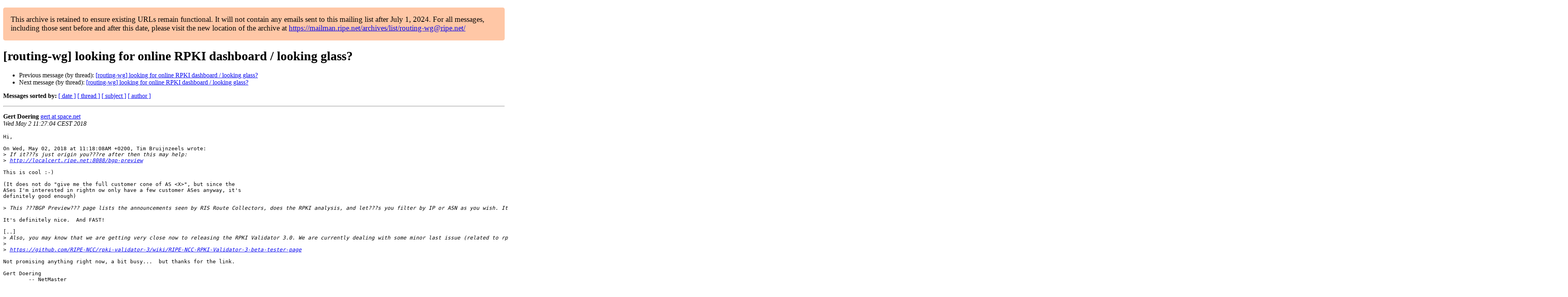

--- FILE ---
content_type: text/html
request_url: https://www.ripe.net/ripe/mail/archives/routing-wg/2018-May/003518.html
body_size: 1922
content:
<!DOCTYPE html>

<html xmlns="http://www.w3.org/1999/xhtml">
<head>
<meta charset="utf-8"/>
<meta content="width=device-width, initial-scale=1.0" name="viewport"/>
<title> [routing-wg] looking for online RPKI dashboard / looking glass? routing-wg — RIPE Network Coordination Centre</title>





















<meta content="index,nofollow" name="robots"/>




</head>
<body>


<main class="container-fluid">
<div class="container box-shadow clearfix" id="portal-columns">


<div class="col-md-12" id="portal-column-content">

<div id="content">
<div>
<div id="external">


<p style="background:#ffc7a6;padding:1em;border-radius:5px;font-size:larger;">This archive is retained to ensure existing URLs remain functional. It will not contain any emails sent to this mailing list after July 1, 2024. For all messages, including those sent before and after this date, please visit the new location of the archive at <a href="https://mailman.ripe.net/archives/list/routing-wg@ripe.net/">https://mailman.ripe.net/archives/list/routing-wg@ripe.net/</a></p><h1>[routing-wg] looking for online RPKI dashboard / looking glass?</h1>
<ul>

<li>Previous message (by thread): <a href="003517.html">[routing-wg] looking for online RPKI dashboard / looking glass?
</a></li>
<li>Next message (by thread): <a href="003527.html">[routing-wg] looking for online RPKI dashboard / looking glass?
</a></li>
</ul>
<p>
<strong>Messages sorted by:</strong>
<a href="date.html#3518">[ date ]</a>
<a href="thread.html#3518">[ thread ]</a>
<a href="subject.html#3518">[ subject ]</a>
<a href="author.html#3518">[ author ]</a>
</p>
<hr/>
<p>
<strong>Gert Doering</strong>
<a href="mailto:routing-wg%40ripe.net?Subject=Re:%20Re%3A%20%5Brouting-wg%5D%20looking%20for%20online%20RPKI%20dashboard%20/%20looking%20glass%3F&amp;In-Reply-To=%3C20180502092704.GM89741%40Space.Net%3E" title="[routing-wg] looking for online RPKI dashboard / looking glass?">gert at space.net</a><br/>
<em>Wed May  2 11:27:04 CEST 2018</em>
</p>
<div class="email_body">

<pre>Hi,

On Wed, May 02, 2018 at 11:18:08AM +0200, Tim Bruijnzeels wrote:
&gt;<i> If it???s just origin you???re after then this may help:
</i>&gt;<i> <a href="http://localcert.ripe.net:8088/bgp-preview">http://localcert.ripe.net:8088/bgp-preview</a>
</i>
This is cool :-)

(It does not do "give me the full customer cone of AS &lt;X&gt;", but since the
ASes I'm interested in rightn ow only have a few customer ASes anyway, it's 
definitely good enough)

&gt;<i> This ???BGP Preview??? page lists the announcements seen by RIS Route Collectors, does the RPKI analysis, and let???s you filter by IP or ASN as you wish. It does not do any AS path inspection.
</i>
It's definitely nice.  And FAST!

[..]
&gt;<i> Also, you may know that we are getting very close now to releasing the RPKI Validator 3.0. We are currently dealing with some minor last issue (related to rpki-rtr and BGPSec keys) but we will have an official pre-production release ready before RIPE 76 and I plan to present it during the Opensource WG. The 3.0 version has a similar BGP Preview page. If you already want to give it a spin you can find a link to the beta releases on GitHub, and please let us know if you find any issues :)
</i>&gt;<i> 
</i>&gt;<i> <a href="https://github.com/RIPE-NCC/rpki-validator-3/wiki/RIPE-NCC-RPKI-Validator-3-beta-tester-page">https://github.com/RIPE-NCC/rpki-validator-3/wiki/RIPE-NCC-RPKI-Validator-3-beta-tester-page</a>
</i>
Not promising anything right now, a bit busy...  but thanks for the link.

Gert Doering
        -- NetMaster
-- 
have you enabled IPv6 on something today...?

SpaceNet AG                      Vorstand: Sebastian v. Bomhard, Michael Emmer
Joseph-Dollinger-Bogen 14        Aufsichtsratsvors.: A. Grundner-Culemann
D-80807 Muenchen                 HRB: 136055 (AG Muenchen)
Tel: +49 (0)89/32356-444         USt-IdNr.: DE813185279
-------------- next part --------------
A non-text attachment was scrubbed...
Name: signature.asc
Type: application/pgp-signature
Size: 833 bytes
Desc: not available
URL: &lt;<a href="/ripe/mail/archives/routing-wg/attachments/20180502/92cad818/attachment.sig">/ripe/mail/archives/routing-wg/attachments/20180502/92cad818/attachment.sig</a>&gt;
</pre>

</div>
<hr/>
<ul>

<li>Previous message (by thread): <a href="003517.html">[routing-wg] looking for online RPKI dashboard / looking glass?
</a></li>
<li>Next message (by thread): <a href="003527.html">[routing-wg] looking for online RPKI dashboard / looking glass?
</a></li>
</ul>
<p>
<strong>Messages sorted by:</strong>
<a href="date.html#3518">[ date ]</a>
<a href="thread.html#3518">[ thread ]</a>
<a href="subject.html#3518">[ subject ]</a>
<a href="author.html#3518">[ author ]</a>
</p>
<hr/>
<p><strong>[ <a href="../">routing-wg Archives</a> ]</strong></p>

</div>
</div>
</div>

</div>
</div>
</main>

</body>
</html>
